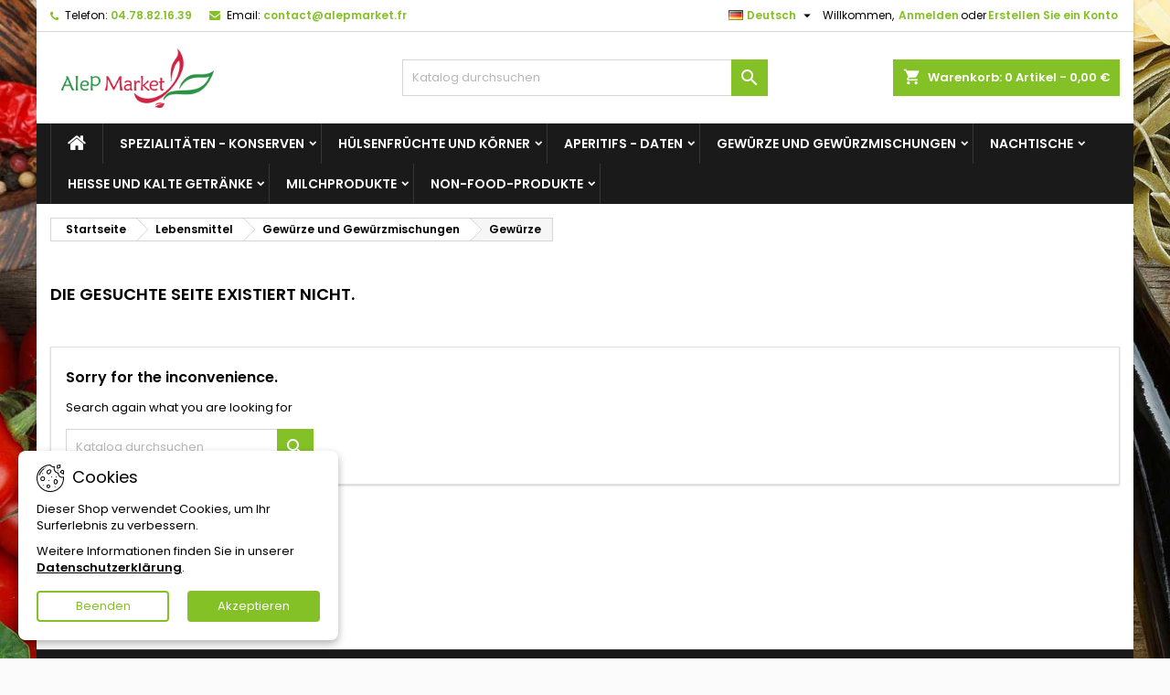

--- FILE ---
content_type: text/html; charset=utf-8
request_url: https://alepmarket.fr/de/108-rohes-gewuerz
body_size: 20805
content:
<!doctype html><html lang="de"><head><meta charset="utf-8"><meta http-equiv="x-ua-compatible" content="ie=edge"><title>Rohgewürze auf Alepmarket.fr - online kaufen zum besten Preis-Leistungs-Verhältnis</title><link rel="preconnect" href="https://fonts.googleapis.com"><link rel="preconnect" href="https://fonts.gstatic.com" crossorigin><meta name="description" content=""><meta name="keywords" content=""><link rel="canonical" href="https://alepmarket.fr/de/108-rohes-gewuerz"><link rel="alternate" href="https://alepmarket.fr/fr/108-epice-brute" hreflang="fr"><link rel="alternate" href="https://alepmarket.fr/ar/108--" hreflang="ar-sa"><link rel="alternate" href="https://alepmarket.fr/it/108-raw-spice" hreflang="it-it"><link rel="alternate" href="https://alepmarket.fr/de/108-rohes-gewuerz" hreflang="de-de"><link rel="alternate" href="https://alepmarket.fr/gb/108-raw-spice" hreflang="en-gb"><link rel="alternate" href="https://alepmarket.fr/es/108-especia-cruda" hreflang="es-es"> <script type="application/ld+json">{
    "@context": "https://schema.org",
    "@type": "Organization",
    "name" : "AlepMarket",
    "url" : "https://alepmarket.fr/de/"
         ,"logo": {
        "@type": "ImageObject",
        "url":"https://alepmarket.fr/img/logo-1717703742.jpg"
      }
      }</script> <script type="application/ld+json">{
    "@context": "https://schema.org",
    "@type": "WebPage",
    "isPartOf": {
      "@type": "WebSite",
      "url":  "https://alepmarket.fr/de/",
      "name": "AlepMarket"
    },
    "name": "Rohgewürze auf Alepmarket.fr - online kaufen zum besten Preis-Leistungs-Verhältnis",
    "url":  "https://alepmarket.fr/de/108-rohes-gewuerz"
  }</script> <script type="application/ld+json">{
      "@context": "https://schema.org",
      "@type": "BreadcrumbList",
      "itemListElement": [
                  {
            "@type": "ListItem",
            "position": 1,
            "name": "Startseite",
            "item": "https://alepmarket.fr/de/"
          },                  {
            "@type": "ListItem",
            "position": 2,
            "name": "Lebensmittel",
            "item": "https://alepmarket.fr/de/66-lebensmittel"
          },                  {
            "@type": "ListItem",
            "position": 3,
            "name": "Gewürze und Gewürzmischungen",
            "item": "https://alepmarket.fr/de/16-gewuerze-und-gewuerzmischungen"
          },                  {
            "@type": "ListItem",
            "position": 4,
            "name": "Gewürze",
            "item": "https://alepmarket.fr/de/32-gewuerze"
          }              ]
    }</script> <meta property="og:title" content="Rohgewürze auf Alepmarket.fr - online kaufen zum besten Preis-Leistungs-Verhältnis" /><meta property="og:description" content="" /><meta property="og:url" content="https://alepmarket.fr/de/108-rohes-gewuerz" /><meta property="og:site_name" content="AlepMarket" /><meta property="og:type" content="website" /><meta name="viewport" content="width=device-width, initial-scale=1"><link rel="icon" type="image/vnd.microsoft.icon" href="https://alepmarket.fr/img/favicon.ico?1717703742"><link rel="shortcut icon" type="image/x-icon" href="https://alepmarket.fr/img/favicon.ico?1717703742"><link rel="stylesheet" href="https://alepmarket.fr/themes/AngarTheme/assets/cache/theme-80569c114.css" type="text/css" media="all"><style type="text/css">@media (min-width:768px) {
										.texture20 { background-image: url(https://alepmarket.fr/themes/AngarTheme/assets/img/textures/texture20.jpg);}
						}

body {
	background-color: #ffffff;
	font-family: "Poppins", Arial, Helvetica, sans-serif;
}

.products .product-miniature .product-title {
    height: 32px;
}

.products .product-miniature .product-title a {
    font-size: 14px;
    line-height: 16px;
}

#content-wrapper .products .product-miniature .product-desc {
    height: 36px;
}

@media (min-width: 991px) {
    #home_categories ul li .cat-container {
        min-height: 0px;
    }
}

@media (min-width: 768px) {
    #_desktop_logo {
        padding-top: 18px;
        padding-bottom: 3px;
    }
}

nav.header-nav {
    background: #ffffff;
}

nav.header-nav,
.header_sep2 #contact-link span.shop-phone,
.header_sep2 #contact-link span.shop-phone.shop-tel,
.header_sep2 #contact-link span.shop-phone:last-child,
.header_sep2 .lang_currency_top,
.header_sep2 .lang_currency_top:last-child,
.header_sep2 #_desktop_currency_selector,
.header_sep2 #_desktop_language_selector,
.header_sep2 #_desktop_user_info {
    border-color: #d6d4d4;
}

#contact-link,
#contact-link a,
.lang_currency_top span.lang_currency_text,
.lang_currency_top .dropdown i.expand-more,
nav.header-nav .user-info span,
nav.header-nav .user-info a.logout,
#languages-block-top div.current,
nav.header-nav a {
    color: #000000;
}

#contact-link span.shop-phone strong,
#contact-link span.shop-phone strong a,
.lang_currency_top span.expand-more,
nav.header-nav .user-info a.account {
    color: #83c127;
}

#contact-link span.shop-phone i {
    color: #83c127;
}

.header-top {
    background: #ffffff;
}

div#search_widget form button[type=submit] {
    background: #83c127;
    color: #ffffff;
}

div#search_widget form button[type=submit]:hover {
    background: #83c127;
    color: #ffffff;
}



#header div#_desktop_cart .blockcart .header {
    background: #83c127;
}

#header div#_desktop_cart .blockcart .header a.cart_link {
    color: #ffffff;
}


#homepage-slider .bx-wrapper .bx-pager.bx-default-pager a:hover,
#homepage-slider .bx-wrapper .bx-pager.bx-default-pager a.active{
    background: #83c127;
}

div#rwd_menu {
    background: #1b1a1b;
}

div#rwd_menu,
div#rwd_menu a {
    color: #ffffff;
}

div#rwd_menu,
div#rwd_menu .rwd_menu_item,
div#rwd_menu .rwd_menu_item:first-child {
    border-color: #363636;
}

div#rwd_menu .rwd_menu_item:hover,
div#rwd_menu .rwd_menu_item:focus,
div#rwd_menu .rwd_menu_item a:hover,
div#rwd_menu .rwd_menu_item a:focus {
    color: #ffffff;
    background: #83c127;
}

#mobile_top_menu_wrapper2 .top-menu li a:hover,
.rwd_menu_open ul.user_info li a:hover {
    background: #83c127;
    color: #ffffff;
}

#_desktop_top_menu{
    background: #1b1a1b;
}

#_desktop_top_menu,
#_desktop_top_menu > ul > li,
.menu_sep1 #_desktop_top_menu > ul > li,
.menu_sep1 #_desktop_top_menu > ul > li:last-child,
.menu_sep2 #_desktop_top_menu,
.menu_sep2 #_desktop_top_menu > ul > li,
.menu_sep2 #_desktop_top_menu > ul > li:last-child,
.menu_sep3 #_desktop_top_menu,
.menu_sep4 #_desktop_top_menu,
.menu_sep5 #_desktop_top_menu,
.menu_sep6 #_desktop_top_menu {
    border-color: #363636;
}

#_desktop_top_menu > ul > li > a {
    color: #ffffff;
}

#_desktop_top_menu > ul > li:hover > a {
    color: #ffffff;
    background: #83c127;
}

.submenu1 #_desktop_top_menu .popover.sub-menu ul.top-menu li a:hover,
.submenu3 #_desktop_top_menu .popover.sub-menu ul.top-menu li a:hover,
.live_edit_0.submenu1 #_desktop_top_menu .popover.sub-menu ul.top-menu li:hover > a,
.live_edit_0.submenu3 #_desktop_top_menu .popover.sub-menu ul.top-menu li:hover > a {
    background: #83c127;
    color: #ffffff;
}


#home_categories .homecat_title span {
    border-color: #83c127;
}

#home_categories ul li .homecat_name span {
    background: #83c127;
}

#home_categories ul li a.view_more {
    background: #83c127;
    color: #ffffff;
    border-color: #83c127;
}

#home_categories ul li a.view_more:hover {
    background: #1b1a1b;
    color: #ffffff;
    border-color: #1b1a1b;
}

.columns .text-uppercase a,
.columns .text-uppercase span,
.columns div#_desktop_cart .cart_index_title a,
#home_man_product .catprod_title a span {
    border-color: #83c127;
}

#index .tabs ul.nav-tabs li.nav-item a.active,
#index .tabs ul.nav-tabs li.nav-item a:hover,
.index_title a,
.index_title span {
    border-color: #83c127;
}

a.product-flags-plist span.product-flag,
a.product-flags-plist span.product-flag.new,
#home_cat_product a.product-flags-plist span.product-flag.new,
#product #content .product-flags li,
#product #content .product-flags .product-flag.new {
    background: #83c127;
}

.products .product-miniature .product-title a,
#home_cat_product ul li .right-block .name_block a {
    color: #282828;
}

.products .product-miniature span.price,
#home_cat_product ul li .product-price-and-shipping .price,
.ui-widget .search_right span.search_price,
body#view #main .wishlist-product-price {
    color: #ff5722;
}

.button-container .add-to-cart:hover,
#subcart .cart-buttons .viewcart:hover,
body#view ul li.wishlist-products-item .wishlist-product-bottom .btn-primary:hover {
    background: #83c127;
    color: #ffffff;
    border-color: #83c127;
}

.button-container .add-to-cart,
.button-container .add-to-cart:disabled,
#subcart .cart-buttons .viewcart,
body#view ul li.wishlist-products-item .wishlist-product-bottom .btn-primary {
    background: #ffffff;
    color: #1b1b1b;
    border-color: #d6d4d4;
}

#home_cat_product .catprod_title span {
    border-color: #83c127;
}

#home_man .man_title span {
    border-color: #83c127;
}

div#angarinfo_block .icon_cms {
    color: #83c127;
}

.footer-container {
    background: #1b1a1b;
}

.footer-container,
.footer-container .h3,
.footer-container .links .title,
.row.social_footer {
    border-color: #363636;
}

.footer-container .h3 span,
.footer-container .h3 a,
.footer-container .links .title span.h3,
.footer-container .links .title a.h3 {
    border-color: #83c127;
}

.footer-container,
.footer-container .h3,
.footer-container .links .title .h3,
.footer-container a,
.footer-container li a,
.footer-container .links ul>li a {
    color: #ffffff;
}

.block_newsletter .btn-newsletter {
    background: #83c127;
    color: #ffffff;
}

.block_newsletter .btn-newsletter:hover {
    background: #83c127;
    color: #ffffff;
}

.footer-container .bottom-footer {
    background: #1b1a1b;
    border-color: #363636;
    color: #ffffff;
}

.product-prices .current-price span.price {
    color: #ff5722;
}

.product-add-to-cart button.btn.add-to-cart:hover {
    background: #282828;
    color: #ffffff;
    border-color: #282828;
}

.product-add-to-cart button.btn.add-to-cart,
.product-add-to-cart button.btn.add-to-cart:disabled {
    background: #83c127;
    color: #ffffff;
    border-color: #83c127;
}

#product .tabs ul.nav-tabs li.nav-item a.active,
#product .tabs ul.nav-tabs li.nav-item a:hover,
#product .index_title span,
.page-product-heading span,
body #product-comments-list-header .comments-nb {
    border-color: #83c127;
}

body .btn-primary:hover {
    background: #3aa04c;
    color: #ffffff;
    border-color: #196f28;
}

body .btn-primary,
body .btn-primary.disabled,
body .btn-primary:disabled,
body .btn-primary.disabled:hover {
    background: #43b754;
    color: #ffffff;
    border-color: #399a49;
}

body .btn-secondary:hover {
    background: #eeeeee;
    color: #000000;
    border-color: #d8d8d8;
}

body .btn-secondary,
body .btn-secondary.disabled,
body .btn-secondary:disabled,
body .btn-secondary.disabled:hover {
    background: #f6f6f6;
    color: #000000;
    border-color: #d8d8d8;
}

.form-control:focus, .input-group.focus {
    border-color: #dbdbdb;
    outline-color: #dbdbdb;
}

body .pagination .page-list .current a,
body .pagination .page-list a:hover,
body .pagination .page-list .current a.disabled,
body .pagination .page-list .current a.disabled:hover {
    color: #83c127;
}

.page-my-account #content .links a:hover i {
    color: #83c127;
}

#scroll_top {
    background: #83c127;
    color: #ffffff;
}

#scroll_top:hover,
#scroll_top:focus {
    background: #1b1a1b;
    color: #ffffff;
}</style><link rel="stylesheet" rel="preload" as="style" href="https://fonts.googleapis.com/css?family=Poppins:400,600&amp;subset=latin,latin-ext&display=block" type="text/css" media="all" /> <script type="text/javascript">var always_load_content = false;
        var blockwishlistController = "https:\/\/alepmarket.fr\/de\/module\/blockwishlist\/action";
        var prestashop = {"cart":{"products":[],"totals":{"total":{"type":"total","label":"Gesamt","amount":0,"value":"0,00\u00a0\u20ac"},"total_including_tax":{"type":"total","label":"Gesamt (inkl. MwSt.)","amount":0,"value":"0,00\u00a0\u20ac"},"total_excluding_tax":{"type":"total","label":"Gesamtpreis o. MwSt.","amount":0,"value":"0,00\u00a0\u20ac"}},"subtotals":{"products":{"type":"products","label":"Zwischensumme","amount":0,"value":"0,00\u00a0\u20ac"},"discounts":null,"shipping":{"type":"shipping","label":"Versand","amount":0,"value":""},"tax":null},"products_count":0,"summary_string":"0 Artikel","vouchers":{"allowed":1,"added":[]},"discounts":[],"minimalPurchase":0,"minimalPurchaseRequired":""},"currency":{"id":1,"name":"Euro","iso_code":"EUR","iso_code_num":"978","sign":"\u20ac"},"customer":{"lastname":null,"firstname":null,"email":null,"birthday":null,"newsletter":null,"newsletter_date_add":null,"optin":null,"website":null,"company":null,"siret":null,"ape":null,"is_logged":false,"gender":{"type":null,"name":null},"addresses":[]},"country":{"id_zone":17,"id_currency":0,"call_prefix":33,"iso_code":"FR","active":"1","contains_states":"0","need_identification_number":"0","need_zip_code":"1","zip_code_format":"NNNNN","display_tax_label":"1","name":"France","id":8},"language":{"name":"Deutsch (German)","iso_code":"de","locale":"de-DE","language_code":"de-de","active":"1","is_rtl":"0","date_format_lite":"d.m.Y","date_format_full":"d.m.Y H:i:s","id":4},"page":{"title":"Die gesuchte Seite existiert nicht.","canonical":"https:\/\/alepmarket.fr\/de\/108-rohes-gewuerz","meta":{"title":"Rohgew\u00fcrze auf Alepmarket.fr - online kaufen zum besten Preis-Leistungs-Verh\u00e4ltnis","description":"","keywords":"","robots":"index"},"page_name":"pagenotfound","body_classes":{"lang-de":true,"lang-rtl":false,"country-FR":true,"currency-EUR":true,"layout-full-width":true,"page-category":true,"tax-display-enabled":true,"page-customer-account":false,"pagenotfound":true},"admin_notifications":[],"password-policy":{"feedbacks":{"0":"Sehr schwach","1":"Schwach","2":"Durchschnitt","3":"Stark","4":"Sehr stark","Straight rows of keys are easy to guess":"Nebeneinander liegende Tastenreihen sind leicht zu erraten","Short keyboard patterns are easy to guess":"Kurze Tastatur-Muster sind leicht zu erraten","Use a longer keyboard pattern with more turns":"Verwenden Sie ein l\u00e4ngeres Tastatur-Muster mit mehr Zuf\u00e4llen","Repeats like \"aaa\" are easy to guess":"Wiederholungen wie \u201eaaa\u201c sind leicht zu erraten","Repeats like \"abcabcabc\" are only slightly harder to guess than \"abc\"":"Wiederholungen wie \u201eabcabcabc\u201c sind nur etwas schwerer zu erraten als \u201eabc\u201c","Sequences like abc or 6543 are easy to guess":"Zeichenfolgen wie \u201eabc\u201c oder \u201e6543\u201c sind leicht zu erraten.","Recent years are easy to guess":"Aktuelle Jahre sind leicht zu erraten","Dates are often easy to guess":"Datumsangaben sind oft leicht zu erraten","This is a top-10 common password":"Dies ist ein g\u00e4ngiges Top-10-Passwort","This is a top-100 common password":"Dies ist ein g\u00e4ngiges Top-100-Passwort","This is a very common password":"Dies ist ein sehr g\u00e4ngiges Passwort","This is similar to a commonly used password":"Dies \u00e4hnelt einem g\u00e4ngigen Passwort","A word by itself is easy to guess":"Ein einzelnes Wort ist leicht zu erraten","Names and surnames by themselves are easy to guess":"Vor- und Nachnamen sind leicht zu erraten","Common names and surnames are easy to guess":"G\u00e4ngige Vor- und Nachnamen sind leicht zu erraten","Use a few words, avoid common phrases":"Verwenden Sie mehrere W\u00f6rter, vermeiden Sie g\u00e4ngige Ausdr\u00fccke.","No need for symbols, digits, or uppercase letters":"Symbole, Ziffern oder Gro\u00dfbuchstaben sind nicht notwendig","Avoid repeated words and characters":"Vermeiden Sie Wort- und Zeichenwiederholungen","Avoid sequences":"Vermeiden Sie Sequenzen","Avoid recent years":"Vermeiden Sie aktuelle Jahreszahlen","Avoid years that are associated with you":"Vermeiden Sie Jahreszahlen, die mit Ihnen in Verbindung gebracht werden k\u00f6nnen","Avoid dates and years that are associated with you":"Vermeiden Sie Datums- und Jahresangaben, die mit Ihnen in Verbindung gebracht werden k\u00f6nnen","Capitalization doesn't help very much":"Gro\u00dfschreibung ist nicht sehr hilfreich","All-uppercase is almost as easy to guess as all-lowercase":"Gro\u00dfschreibung ist fast genau so leicht zu erraten wie Kleinschreibung","Reversed words aren't much harder to guess":"Umgekehrte W\u00f6rter sind nicht viel schwerer zu erraten","Predictable substitutions like '@' instead of 'a' don't help very much":"H\u00e4ufig verwendete Ersetzungen wie \u201e@\u201c anstelle von \u201ea\u201c sind nicht sehr zweckdienlich.","Add another word or two. Uncommon words are better.":"Erg\u00e4nzen Sie ein oder zwei W\u00f6rter. Selten gebrauchte W\u00f6rter sind besser."}}},"shop":{"name":"AlepMarket","logo":"https:\/\/alepmarket.fr\/img\/logo-1717703742.jpg","stores_icon":"https:\/\/alepmarket.fr\/img\/logo_stores.png","favicon":"https:\/\/alepmarket.fr\/img\/favicon.ico"},"core_js_public_path":"\/themes\/","urls":{"base_url":"https:\/\/alepmarket.fr\/","current_url":"https:\/\/alepmarket.fr\/de\/108-rohes-gewuerz","shop_domain_url":"https:\/\/alepmarket.fr","img_ps_url":"https:\/\/alepmarket.fr\/img\/","img_cat_url":"https:\/\/alepmarket.fr\/img\/c\/","img_lang_url":"https:\/\/alepmarket.fr\/img\/l\/","img_prod_url":"https:\/\/alepmarket.fr\/img\/p\/","img_manu_url":"https:\/\/alepmarket.fr\/img\/m\/","img_sup_url":"https:\/\/alepmarket.fr\/img\/su\/","img_ship_url":"https:\/\/alepmarket.fr\/img\/s\/","img_store_url":"https:\/\/alepmarket.fr\/img\/st\/","img_col_url":"https:\/\/alepmarket.fr\/img\/co\/","img_url":"https:\/\/alepmarket.fr\/themes\/AngarTheme\/assets\/img\/","css_url":"https:\/\/alepmarket.fr\/themes\/AngarTheme\/assets\/css\/","js_url":"https:\/\/alepmarket.fr\/themes\/AngarTheme\/assets\/js\/","pic_url":"https:\/\/alepmarket.fr\/upload\/","theme_assets":"https:\/\/alepmarket.fr\/themes\/AngarTheme\/assets\/","theme_dir":"https:\/\/alepmarket.fr\/themes\/AngarTheme\/","pages":{"address":"https:\/\/alepmarket.fr\/de\/index.php?controller=address","addresses":"https:\/\/alepmarket.fr\/de\/index.php?controller=addresses","authentication":"https:\/\/alepmarket.fr\/de\/connexion","manufacturer":"https:\/\/alepmarket.fr\/de\/index.php?controller=manufacturer","cart":"https:\/\/alepmarket.fr\/de\/panier","category":"https:\/\/alepmarket.fr\/de\/index.php?controller=category","cms":"https:\/\/alepmarket.fr\/de\/index.php?controller=cms","contact":"https:\/\/alepmarket.fr\/de\/kontakt","discount":"https:\/\/alepmarket.fr\/de\/reduction","guest_tracking":"https:\/\/alepmarket.fr\/de\/suivi-commande-invite","history":"https:\/\/alepmarket.fr\/de\/historique-commandes","identity":"https:\/\/alepmarket.fr\/de\/identite","index":"https:\/\/alepmarket.fr\/de\/","my_account":"https:\/\/alepmarket.fr\/de\/mon-compte","order_confirmation":"https:\/\/alepmarket.fr\/de\/confirmation-commande","order_detail":"https:\/\/alepmarket.fr\/de\/index.php?controller=order-detail","order_follow":"https:\/\/alepmarket.fr\/de\/suivi-commande","order":"https:\/\/alepmarket.fr\/de\/commande","order_return":"https:\/\/alepmarket.fr\/de\/index.php?controller=order-return","order_slip":"https:\/\/alepmarket.fr\/de\/bestellschein","pagenotfound":"https:\/\/alepmarket.fr\/de\/seite-nicht-gefunden","password":"https:\/\/alepmarket.fr\/de\/passwort-zuruecksetzen","pdf_invoice":"https:\/\/alepmarket.fr\/de\/index.php?controller=pdf-invoice","pdf_order_return":"https:\/\/alepmarket.fr\/de\/index.php?controller=pdf-order-return","pdf_order_slip":"https:\/\/alepmarket.fr\/de\/index.php?controller=pdf-order-slip","prices_drop":"https:\/\/alepmarket.fr\/de\/angebote","product":"https:\/\/alepmarket.fr\/de\/index.php?controller=product","registration":"https:\/\/alepmarket.fr\/de\/index.php?controller=registration","search":"https:\/\/alepmarket.fr\/de\/recherche","sitemap":"https:\/\/alepmarket.fr\/de\/plan-site","stores":"https:\/\/alepmarket.fr\/de\/shops","supplier":"https:\/\/alepmarket.fr\/de\/lieferant","new_products":"https:\/\/alepmarket.fr\/de\/neue-artikel","brands":"https:\/\/alepmarket.fr\/de\/index.php?controller=manufacturer","register":"https:\/\/alepmarket.fr\/de\/index.php?controller=registration","order_login":"https:\/\/alepmarket.fr\/de\/commande?login=1"},"alternative_langs":{"fr":"https:\/\/alepmarket.fr\/fr\/108-epice-brute","ar-sa":"https:\/\/alepmarket.fr\/ar\/108--","it-it":"https:\/\/alepmarket.fr\/it\/108-raw-spice","de-de":"https:\/\/alepmarket.fr\/de\/108-rohes-gewuerz","en-gb":"https:\/\/alepmarket.fr\/gb\/108-raw-spice","es-es":"https:\/\/alepmarket.fr\/es\/108-especia-cruda"},"actions":{"logout":"https:\/\/alepmarket.fr\/de\/?mylogout="},"no_picture_image":{"bySize":{"small_default":{"url":"https:\/\/alepmarket.fr\/img\/p\/de-default-small_default.jpg","width":98,"height":98},"cart_default":{"url":"https:\/\/alepmarket.fr\/img\/p\/de-default-cart_default.jpg","width":125,"height":125},"home_default":{"url":"https:\/\/alepmarket.fr\/img\/p\/de-default-home_default.jpg","width":259,"height":259},"medium_default":{"url":"https:\/\/alepmarket.fr\/img\/p\/de-default-medium_default.jpg","width":452,"height":452},"large_default":{"url":"https:\/\/alepmarket.fr\/img\/p\/de-default-large_default.jpg","width":800,"height":800}},"small":{"url":"https:\/\/alepmarket.fr\/img\/p\/de-default-small_default.jpg","width":98,"height":98},"medium":{"url":"https:\/\/alepmarket.fr\/img\/p\/de-default-home_default.jpg","width":259,"height":259},"large":{"url":"https:\/\/alepmarket.fr\/img\/p\/de-default-large_default.jpg","width":800,"height":800},"legend":""}},"configuration":{"display_taxes_label":true,"display_prices_tax_incl":true,"is_catalog":false,"show_prices":true,"opt_in":{"partner":true},"quantity_discount":{"type":"discount","label":"Rabatt auf St\u00fcckzahl"},"voucher_enabled":1,"return_enabled":0},"field_required":[],"breadcrumb":{"links":[{"title":"Startseite","url":"https:\/\/alepmarket.fr\/de\/"},{"title":"Lebensmittel","url":"https:\/\/alepmarket.fr\/de\/66-lebensmittel"},{"title":"Gew\u00fcrze und Gew\u00fcrzmischungen","url":"https:\/\/alepmarket.fr\/de\/16-gewuerze-und-gewuerzmischungen"},{"title":"Gew\u00fcrze","url":"https:\/\/alepmarket.fr\/de\/32-gewuerze"}],"count":4},"link":{"protocol_link":"https:\/\/","protocol_content":"https:\/\/"},"time":1769264497,"static_token":"71ab86c2e001354a7791b663a8b75b48","token":"2e9b46d59115acecba28fbeacf0a110d","debug":false};
        var prestashopFacebookAjaxController = "https:\/\/alepmarket.fr\/de\/module\/ps_facebook\/Ajax";
        var productsAlreadyTagged = [];
        var psemailsubscription_subscription = "https:\/\/alepmarket.fr\/de\/module\/ps_emailsubscription\/subscription";
        var psr_icon_color = "#f19d76";
        var removeFromWishlistUrl = "https:\/\/alepmarket.fr\/de\/module\/blockwishlist\/action?action=deleteProductFromWishlist";
        var ssIsCeInstalled = false;
        var wishlistAddProductToCartUrl = "https:\/\/alepmarket.fr\/de\/module\/blockwishlist\/action?action=addProductToCart";
        var wishlistUrl = "https:\/\/alepmarket.fr\/de\/module\/blockwishlist\/view";</script> <script type="text/javascript">var sp_link_base ='https://alepmarket.fr';</script> <style></style> <script type="text/javascript">function renderDataAjax(jsonData)
{
    for (var key in jsonData) {
	    if(key=='java_script')
        {
            $('body').append(jsonData[key]);
        }
        else
            if($('#ets_speed_dy_'+key).length)
            {
                if($('#ets_speed_dy_'+key+' #layer_cart').length)
                {
                    $('#ets_speed_dy_'+key).before($('#ets_speed_dy_'+key+' #layer_cart').clone());
                    $('#ets_speed_dy_'+key+' #layer_cart').remove();
                    $('#layer_cart').before('<div class="layer_cart_overlay"></div>');
                }
                $('.ets_speed_dynamic_hook[id="ets_speed_dy_'+key+'"]').replaceWith(jsonData[key]);
            }
              
    }
    if($('#header .shopping_cart').length && $('#header .cart_block').length)
    {
        var shopping_cart = new HoverWatcher('#header .shopping_cart');
        var cart_block = new HoverWatcher('#header .cart_block');
        $("#header .shopping_cart a:first").hover(
    		function(){
    			if (ajaxCart.nb_total_products > 0 || parseInt($('.ajax_cart_quantity').html()) > 0)
    				$("#header .cart_block").stop(true, true).slideDown(450);
    		},
    		function(){
    			setTimeout(function(){
    				if (!shopping_cart.isHoveringOver() && !cart_block.isHoveringOver())
    					$("#header .cart_block").stop(true, true).slideUp(450);
    			}, 200);
    		}
    	);
    }
    if(typeof jsonData.custom_js!== undefined && jsonData.custom_js)
        $('head').append('<script src="'+sp_link_base+'/modules/ets_superspeed/views/js/script_custom.js">');
}</script> <style>.layered_filter_ul .radio,.layered_filter_ul .checkbox {
    display: inline-block;
}
.ets_speed_dynamic_hook .cart-products-count{
    display:none!important;
}
.ets_speed_dynamic_hook .ajax_cart_quantity ,.ets_speed_dynamic_hook .ajax_cart_product_txt,.ets_speed_dynamic_hook .ajax_cart_product_txt_s{
    display:none!important;
}
.ets_speed_dynamic_hook .shopping_cart > a:first-child:after {
    display:none!important;
}</style></head><body id="pagenotfound" class="lang-de country-fr currency-eur layout-full-width page-category tax-display-enabled pagenotfound live_edit_ ps_816 texture20 bg_attatchment_fixed bg_position_tl bg_repeat_xy bg_size_initial slider_position_column slider_controls_black banners_top2 banners_top_tablets1 banners_top_phones2 banners_bottom2 banners_bottom_tablets2 banners_bottom_phones1 submenu1 pl_1col_qty_5 pl_2col_qty_4 pl_3col_qty_3 pl_1col_qty_bigtablets_4 pl_2col_qty_bigtablets_3 pl_3col_qty_bigtablets_2 pl_1col_qty_tablets_3 pl_1col_qty_phones_1 home_tabs1 pl_border_type2 pl_button_icon_no pl_button_qty2 pl_desc_no pl_reviews_no pl_availability_yes product_layout2 hide_reference_no hide_reassurance_yes product_tabs1 menu_sep1 header_sep1 slider_boxed feat_cat_style2 feat_cat4 feat_cat_bigtablets2 feat_cat_tablets2 feat_cat_phones0 all_products_yes pl_colors_yes newsletter_info_yes stickycart_yes stickymenu_yes homeicon_no pl_man_yes product_hide_man_no cart_style1 pl_ref_yes header_style_1 mainfont_Poppins bg_white page_width_1200 pl_qty_yes pl_stock_yes product_stock_yes cat_image_no cat_desc_mobile_no subcat_image_no subcat_style_0 subcat_qty_5 pl_price_default product_price_default footer_style_1 standard_carusele not_logged "><main><header id="header"><div class="header-banner"></div><nav class="header-nav"><div class="container"><div class="row"><div class="col-md-12 col-xs-12"><div id="_desktop_contact_link"><div id="contact-link"><span class="shop-phone contact_link"> <a href="https://alepmarket.fr/de/kontakt">Kontakt</a> </span> <span class="shop-phone shop-tel"> <i class="fa fa-phone"></i> <span class="shop-phone_text">Telefon:</span> <strong><a href="tel:04.78.82.16.39">04.78.82.16.39</a></strong> </span> <span class="shop-phone shop-email"> <i class="fa fa-envelope"></i> <span class="shop-phone_text">Email:</span> <strong><a href="&#109;&#97;&#105;&#108;&#116;&#111;&#58;%63%6f%6e%74%61%63%74@%61%6c%65%70%6d%61%72%6b%65%74.%66%72" >&#x63;&#x6f;&#x6e;&#x74;&#x61;&#x63;&#x74;&#x40;&#x61;&#x6c;&#x65;&#x70;&#x6d;&#x61;&#x72;&#x6b;&#x65;&#x74;&#x2e;&#x66;&#x72;</a></strong> </span></div></div><div id="_desktop_user_info"><div class="user-info"><ul class="user_info hidden-md-up"><li><a href="https://alepmarket.fr/de/mon-compte" title="Anmelden zu Ihrem Kundenbereich" rel="nofollow">Anmelden</a></li><li><a href="https://alepmarket.fr/de/index.php?controller=registration" title="Anmelden zu Ihrem Kundenbereich" rel="nofollow">Erstellen Sie ein Konto</a></li></ul><div class="hidden-sm-down"> <span class="welcome">Willkommen,</span> <a class="account" href="https://alepmarket.fr/de/mon-compte" title="Anmelden zu Ihrem Kundenbereich" rel="nofollow">Anmelden</a><span class="or">oder </span><a class="account" href="https://alepmarket.fr/de/index.php?controller=registration" title="Anmelden zu Ihrem Kundenbereich" rel="nofollow">Erstellen Sie ein Konto</a></div></div></div><div id="_desktop_language_selector" class="lang_currency_top"><div class="language-selector-wrapper"><div class="language-selector dropdown js-dropdown"> <button data-toggle="dropdown" class="hidden-sm-down2 btn-unstyle" aria-haspopup="true" aria-expanded="false" aria-label="Dropdown Sprachen"> <img src="https://alepmarket.fr/img/l/4.jpg" alt="de" width="16" height="11" /> <span class="expand-more">Deutsch</span> <i class="material-icons expand-more">&#xE5C5;</i> </button><ul class="dropdown-menu hidden-sm-down2" aria-labelledby="language-selector-label"><li > <a href="https://alepmarket.fr/fr/108-epice-brute" class="dropdown-item"> <img src="https://alepmarket.fr/img/l/1.jpg" alt="fr" width="16" height="11" /> <span>Français</span> </a></li><li > <a href="https://alepmarket.fr/ar/108--" class="dropdown-item"> <img src="https://alepmarket.fr/img/l/2.jpg" alt="ar" width="16" height="11" /> <span>اللغة العربية</span> </a></li><li > <a href="https://alepmarket.fr/it/108-raw-spice" class="dropdown-item"> <img src="https://alepmarket.fr/img/l/3.jpg" alt="it" width="16" height="11" /> <span>Italiano</span> </a></li><li class="current" > <a href="https://alepmarket.fr/de/108-rohes-gewuerz" class="dropdown-item"> <img src="https://alepmarket.fr/img/l/4.jpg" alt="de" width="16" height="11" /> <span>Deutsch</span> </a></li><li > <a href="https://alepmarket.fr/gb/108-raw-spice" class="dropdown-item"> <img src="https://alepmarket.fr/img/l/5.jpg" alt="gb" width="16" height="11" /> <span>English GB</span> </a></li><li > <a href="https://alepmarket.fr/es/108-especia-cruda" class="dropdown-item"> <img src="https://alepmarket.fr/img/l/6.jpg" alt="es" width="16" height="11" /> <span>Español</span> </a></li></ul></div></div></div></div></div></div> </nav><div class="header-top"><div class="container"><div class="row"><div class="col-md-4 hidden-sm-down2" id="_desktop_logo"> <a href="https://alepmarket.fr/"> <img class="logo img-responsive" src="https://alepmarket.fr/img/logo-1717703742.jpg" alt="AlepMarket"> </a></div><div id="_desktop_cart"><div class="cart_top"><div class="blockcart cart-preview inactive" data-refresh-url="//alepmarket.fr/de/module/ps_shoppingcart/ajax"><div class="header"><div class="cart_index_title"> <a class="cart_link" rel="nofollow" href="//alepmarket.fr/de/panier?action=show"> <i class="material-icons shopping-cart">shopping_cart</i> <span class="hidden-sm-down cart_title">Warenkorb:</span> <span class="cart-products-count"> 0<span> Artikel - 0,00&nbsp;€</span> </span> </a></div><div id="subcart"><ul class="cart_products"><li>Es gibt keine Artikel mehr in Ihrem Warenkorb</li></ul><ul class="cart-subtotals"><li> <span class="text">Versand</span> <span class="value"></span> <span class="clearfix"></span></li><li> <span class="text">Gesamt</span> <span class="value">0,00&nbsp;€</span> <span class="clearfix"></span></li></ul><div class="cart-buttons"> <a class="btn btn-primary viewcart" href="//alepmarket.fr/de/panier?action=show">Warenkorb anzeigen <i class="material-icons">&#xE315;</i></a></div></div></div></div></div></div><div id="_desktop_search_widget" class="col-lg-4 col-md-4 col-sm-12 search-widget hidden-sm-down "><div id="search_widget" data-search-controller-url="//alepmarket.fr/de/recherche"><form method="get" action="//alepmarket.fr/de/recherche"> <input type="hidden" name="controller" value="search"> <input type="text" name="s" value="" placeholder="Katalog durchsuchen" aria-label="Suche"> <button type="submit"> <i class="material-icons search">&#xE8B6;</i> <span class="hidden-xl-down">Suche</span> </button></form></div></div><div class="clearfix"></div></div></div><div id="rwd_menu" class="hidden-md-up"><div class="container"><div id="menu-icon2" class="rwd_menu_item"><i class="material-icons d-inline">&#xE5D2;</i></div><div id="search-icon" class="rwd_menu_item"><i class="material-icons search">&#xE8B6;</i></div><div id="user-icon" class="rwd_menu_item"><i class="material-icons logged">&#xE7FF;</i></div><div id="_mobile_cart" class="rwd_menu_item"></div></div><div class="clearfix"></div></div><div class="container"><div id="mobile_top_menu_wrapper2" class="rwd_menu_open hidden-md-up" style="display:none;"><div class="js-top-menu mobile" id="_mobile_top_menu"></div></div><div id="mobile_search_wrapper" class="rwd_menu_open hidden-md-up" style="display:none;"><div id="_mobile_search_widget"></div></div><div id="mobile_user_wrapper" class="rwd_menu_open hidden-md-up" style="display:none;"><div id="_mobile_user_info"></div></div></div></div><div class="menu js-top-menu position-static hidden-sm-down" id="_desktop_top_menu"><ul class="top-menu container" id="top-menu" data-depth="0"><li class="home_icon"><a href="https://alepmarket.fr/"><i class="icon-home"></i><span>Startseite</span></a></li><li class="category" id="category-13"> <a class="dropdown-item sf-with-ul" href="https://alepmarket.fr/de/13-spezialitaeten-konserven" data-depth="0" > <span class="float-xs-right hidden-md-up"> <span data-target="#top_sub_menu_65724" data-toggle="collapse" class="navbar-toggler collapse-icons"> <i class="material-icons add">&#xE313;</i> <i class="material-icons remove">&#xE316;</i> </span> </span> Spezialitäten - Konserven </a><div class="popover sub-menu js-sub-menu collapse" id="top_sub_menu_65724"><ul class="top-menu container" data-depth="1"><li class="category" id="category-24"> <a class="dropdown-item dropdown-submenu" href="https://alepmarket.fr/de/24-brot" data-depth="1" > Brot </a></li><li class="category" id="category-26"> <a class="dropdown-item dropdown-submenu" href="https://alepmarket.fr/de/26-fleisch-fisch" data-depth="1" > Fleisch - Fisch </a></li><li class="category" id="category-27"> <a class="dropdown-item dropdown-submenu" href="https://alepmarket.fr/de/27-halva" data-depth="1" > Halva </a></li><li class="category" id="category-28"> <a class="dropdown-item dropdown-submenu" href="https://alepmarket.fr/de/28-konserven" data-depth="1" > Konserven </a></li><li class="category" id="category-29"> <a class="dropdown-item dropdown-submenu" href="https://alepmarket.fr/de/29-getrocknetes-gemuese" data-depth="1" > Getrocknetes Gemüse </a></li><li class="category" id="category-30"> <a class="dropdown-item dropdown-submenu" href="https://alepmarket.fr/de/30-nudeln-suppen" data-depth="1" > Nudeln - Suppen </a></li><li class="category" id="category-31"> <a class="dropdown-item dropdown-submenu" href="https://alepmarket.fr/de/31-produkte-der-welt" data-depth="1" > Produkte der Welt </a></li></ul></div></li><li class="category" id="category-14"> <a class="dropdown-item sf-with-ul" href="https://alepmarket.fr/de/14-huelsenfruechte-und-koerner" data-depth="0" > <span class="float-xs-right hidden-md-up"> <span data-target="#top_sub_menu_67812" data-toggle="collapse" class="navbar-toggler collapse-icons"> <i class="material-icons add">&#xE313;</i> <i class="material-icons remove">&#xE316;</i> </span> </span> Hülsenfrüchte und Körner </a><div class="popover sub-menu js-sub-menu collapse" id="top_sub_menu_67812"><ul class="top-menu container" data-depth="1"><li class="category" id="category-110"> <a class="dropdown-item dropdown-submenu" href="https://alepmarket.fr/de/110-reis" data-depth="1" > Reis </a></li><li class="category" id="category-111"> <a class="dropdown-item dropdown-submenu" href="https://alepmarket.fr/de/111-bulgur" data-depth="1" > Bulgur </a></li><li class="category" id="category-112"> <a class="dropdown-item dropdown-submenu" href="https://alepmarket.fr/de/112-huelsenfrucht" data-depth="1" > Hülsenfrucht </a></li><li class="category" id="category-113"> <a class="dropdown-item dropdown-submenu" href="https://alepmarket.fr/de/113-weizen" data-depth="1" > Weizen </a></li></ul></div></li><li class="category" id="category-15"> <a class="dropdown-item sf-with-ul" href="https://alepmarket.fr/de/15-aperitifs-daten" data-depth="0" > <span class="float-xs-right hidden-md-up"> <span data-target="#top_sub_menu_14414" data-toggle="collapse" class="navbar-toggler collapse-icons"> <i class="material-icons add">&#xE313;</i> <i class="material-icons remove">&#xE316;</i> </span> </span> Aperitifs - Daten </a><div class="popover sub-menu js-sub-menu collapse" id="top_sub_menu_14414"><ul class="top-menu container" data-depth="1"><li class="category" id="category-49"> <a class="dropdown-item dropdown-submenu" href="https://alepmarket.fr/de/49-geroestete-nuesse" data-depth="1" > Geröstete Nüsse </a></li><li class="category" id="category-50"> <a class="dropdown-item dropdown-submenu" href="https://alepmarket.fr/de/50-trockenfruechte-und-datteln" data-depth="1" > Trockenfrüchte und Datteln </a></li></ul></div></li><li class="category" id="category-16"> <a class="dropdown-item sf-with-ul" href="https://alepmarket.fr/de/16-gewuerze-und-gewuerzmischungen" data-depth="0" > <span class="float-xs-right hidden-md-up"> <span data-target="#top_sub_menu_72877" data-toggle="collapse" class="navbar-toggler collapse-icons"> <i class="material-icons add">&#xE313;</i> <i class="material-icons remove">&#xE316;</i> </span> </span> Gewürze und Gewürzmischungen </a><div class="popover sub-menu js-sub-menu collapse" id="top_sub_menu_72877"><ul class="top-menu container" data-depth="1"><li class="category" id="category-32"> <a class="dropdown-item dropdown-submenu sf-with-ul" href="https://alepmarket.fr/de/32-gewuerze" data-depth="1" > <span class="float-xs-right hidden-md-up"> <span data-target="#top_sub_menu_94698" data-toggle="collapse" class="navbar-toggler collapse-icons"> <i class="material-icons add">&#xE313;</i> <i class="material-icons remove">&#xE316;</i> </span> </span> Gewürze </a><div class="collapse" id="top_sub_menu_94698"><ul class="top-menu container" data-depth="2"><li class="category" id="category-115"> <a class="dropdown-item" href="https://alepmarket.fr/de/115-zaatar" data-depth="2" > Zaatar </a></li></ul></div></li><li class="category" id="category-33"> <a class="dropdown-item dropdown-submenu" href="https://alepmarket.fr/de/33-konzentriert" data-depth="1" > Konzentriert </a></li><li class="category" id="category-34"> <a class="dropdown-item dropdown-submenu" href="https://alepmarket.fr/de/34-oele" data-depth="1" > Olivenöl </a></li><li class="category" id="category-35"> <a class="dropdown-item dropdown-submenu" href="https://alepmarket.fr/de/35-geklaerte-butter-ghee" data-depth="1" > Geklärte Butter - Ghee </a></li><li class="category" id="category-36"> <a class="dropdown-item dropdown-submenu" href="https://alepmarket.fr/de/36-tahini" data-depth="1" > Tahini </a></li><li class="category" id="category-37"> <a class="dropdown-item dropdown-submenu" href="https://alepmarket.fr/de/37-die-aromen" data-depth="1" > Die Aromen </a></li></ul></div></li><li class="category" id="category-17"> <a class="dropdown-item sf-with-ul" href="https://alepmarket.fr/de/17-nachtische" data-depth="0" > <span class="float-xs-right hidden-md-up"> <span data-target="#top_sub_menu_20233" data-toggle="collapse" class="navbar-toggler collapse-icons"> <i class="material-icons add">&#xE313;</i> <i class="material-icons remove">&#xE316;</i> </span> </span> Nachtische </a><div class="popover sub-menu js-sub-menu collapse" id="top_sub_menu_20233"><ul class="top-menu container" data-depth="1"><li class="category" id="category-38"> <a class="dropdown-item dropdown-submenu" href="https://alepmarket.fr/de/38-baklawa" data-depth="1" > Baklawa </a></li><li class="category" id="category-39"> <a class="dropdown-item dropdown-submenu" href="https://alepmarket.fr/de/39-zaitoune" data-depth="1" > Zaitoune </a></li><li class="category" id="category-53"> <a class="dropdown-item dropdown-submenu" href="https://alepmarket.fr/de/53-kuchen-orientalisches-gebaeck" data-depth="1" > Kuchen, orientalisches Gebäck </a></li><li class="category" id="category-55"> <a class="dropdown-item dropdown-submenu" href="https://alepmarket.fr/de/55-suessigkeiten" data-depth="1" > Süßigkeiten </a></li></ul></div></li><li class="category" id="category-18"> <a class="dropdown-item sf-with-ul" href="https://alepmarket.fr/de/18-heisse-und-kalte-getraenke" data-depth="0" > <span class="float-xs-right hidden-md-up"> <span data-target="#top_sub_menu_8169" data-toggle="collapse" class="navbar-toggler collapse-icons"> <i class="material-icons add">&#xE313;</i> <i class="material-icons remove">&#xE316;</i> </span> </span> Heiße und kalte Getränke </a><div class="popover sub-menu js-sub-menu collapse" id="top_sub_menu_8169"><ul class="top-menu container" data-depth="1"><li class="category" id="category-41"> <a class="dropdown-item dropdown-submenu" href="https://alepmarket.fr/de/41-tee" data-depth="1" > Tee </a></li><li class="category" id="category-42"> <a class="dropdown-item dropdown-submenu" href="https://alepmarket.fr/de/42-kaffee" data-depth="1" > Kaffee </a></li><li class="category" id="category-44"> <a class="dropdown-item dropdown-submenu" href="https://alepmarket.fr/de/44-yerba-mate" data-depth="1" > Yerba-Mate </a></li><li class="category" id="category-77"> <a class="dropdown-item dropdown-submenu" href="https://alepmarket.fr/de/77-infusionen" data-depth="1" > Infusionen </a></li><li class="category" id="category-43"> <a class="dropdown-item dropdown-submenu" href="https://alepmarket.fr/de/43-saft-sirup" data-depth="1" > Saft - Sirup </a></li></ul></div></li><li class="category" id="category-65"> <a class="dropdown-item sf-with-ul" href="https://alepmarket.fr/de/65-milchprodukte" data-depth="0" > <span class="float-xs-right hidden-md-up"> <span data-target="#top_sub_menu_440" data-toggle="collapse" class="navbar-toggler collapse-icons"> <i class="material-icons add">&#xE313;</i> <i class="material-icons remove">&#xE316;</i> </span> </span> Milchprodukte </a><div class="popover sub-menu js-sub-menu collapse" id="top_sub_menu_440"><ul class="top-menu container" data-depth="1"><li class="category" id="category-100"> <a class="dropdown-item dropdown-submenu" href="https://alepmarket.fr/de/100-milchpulver" data-depth="1" > Milchpulver </a></li><li class="category" id="category-102"> <a class="dropdown-item dropdown-submenu" href="https://alepmarket.fr/de/102-ghee-butterschmalz" data-depth="1" > Ghee - Butterschmalz </a></li></ul></div></li><li class="category" id="category-67"> <a class="dropdown-item sf-with-ul" href="https://alepmarket.fr/de/67-non-food-produkte" data-depth="0" > <span class="float-xs-right hidden-md-up"> <span data-target="#top_sub_menu_10689" data-toggle="collapse" class="navbar-toggler collapse-icons"> <i class="material-icons add">&#xE313;</i> <i class="material-icons remove">&#xE316;</i> </span> </span> Non-Food-Produkte </a><div class="popover sub-menu js-sub-menu collapse" id="top_sub_menu_10689"><ul class="top-menu container" data-depth="1"><li class="category" id="category-19"> <a class="dropdown-item dropdown-submenu" href="https://alepmarket.fr/de/19-aleppo-seife-kosmetika" data-depth="1" > Aleppo-Seife - Kosmetika </a></li><li class="category" id="category-64"> <a class="dropdown-item dropdown-submenu" href="https://alepmarket.fr/de/64-accessoires" data-depth="1" > Zubehör </a></li><li class="category" id="category-75"> <a class="dropdown-item dropdown-submenu" href="https://alepmarket.fr/de/75-hygiene" data-depth="1" > Hygiene </a></li></ul></div></li></ul><div class="clearfix"></div></div> </header> <aside id="notifications"><div class="notifications-container container"></div> </aside> <section id="wrapper"><div class="container"><div class="row"> <nav data-depth="4" class="breadcrumb"><ol><li> <a href="https://alepmarket.fr/de/"> <span>Startseite</span> </a></li><li> <a href="https://alepmarket.fr/de/66-lebensmittel"> <span>Lebensmittel</span> </a></li><li> <a href="https://alepmarket.fr/de/16-gewuerze-und-gewuerzmischungen"> <span>Gewürze und Gewürzmischungen</span> </a></li><li> <a href="https://alepmarket.fr/de/32-gewuerze"> <span>Gewürze</span> </a></li></ol> </nav><div id="content-wrapper" class="col-xs-12 col-sm-12 col-md-12"><section id="main"> <header class="page-header"><h1> Die gesuchte Seite existiert nicht.</h1> </header><section id="content" class="page-content page-not-found"><h4>Sorry for the inconvenience.</h4><p>Search again what you are looking for</p><div id="_desktop_search_widget" class="col-lg-4 col-md-4 col-sm-12 search-widget hidden-sm-down "><div id="search_widget" data-search-controller-url="//alepmarket.fr/de/recherche"><form method="get" action="//alepmarket.fr/de/recherche"> <input type="hidden" name="controller" value="search"> <input type="text" name="s" value="" placeholder="Katalog durchsuchen" aria-label="Suche"> <button type="submit"> <i class="material-icons search">&#xE8B6;</i> <span class="hidden-xl-down">Suche</span> </button></form></div></div> </section> <footer class="page-footer"> </footer></section></div></div></div><div class="container hook_box"></div></section><footer id="footer"><div class="container"><div class="row"></div></div><div class="footer-container"><div class="container"><div class="row"><div class="col-md-3 links wrapper"><div class="h3 hidden-sm-down"><span>Artikel</span></div><div class="title clearfix hidden-md-up" data-target="#footer_sub_menu_95156" data-toggle="collapse"> <span class="h3">Artikel</span> <span class="float-xs-right"> <span class="navbar-toggler collapse-icons"> <i class="material-icons add">&#xE313;</i> <i class="material-icons remove">&#xE316;</i> </span> </span></div><ul id="footer_sub_menu_95156" class="collapse"><li> <a id="link-category-38-1" class="category-link" href="https://alepmarket.fr/de/38-baklawa" title="Baklava (Baklawa auf Arabisch) ist in all seinen Varianten die Delikatesse schlechthin im Nahen Osten, in der Türkei, auf dem Balkan und im Maghreb, ein Dessert, das sich auf Festlichkeit und Geselligkeit reimt.Phyllo-Gebäck (oder Engelshaar), Butter (geklärt oder ungeklärt) und Zuckersirup (oder Honig) sind DIE Grundzutaten der Baklawa. Jedes Land hat seine eigene Art, sie zu gestalten und zu schmücken. Während im Maghreb Haselnüsse und Mandeln im Rampenlicht stehen, ist die Pistazie in Syrien und im Libanon Königin.Wenn visuelles Vergnügen und Geschmacksvergnügen in einen lebhaften Wettstreit treten, dann haben wir es zweifellos mit einer herrlichen Auswahl an Baklavas levantins zu tun." > Baklawa </a></li><li> <a id="link-category-102-1" class="category-link" href="https://alepmarket.fr/de/102-ghee-butterschmalz" title="" > Ghee - Butterschmalz </a></li><li> <a id="link-category-34-1" class="category-link" href="https://alepmarket.fr/de/34-oele" title="Mit seinen vielfältigen gesundheitlichen Vorteilen ist Olivenöl ein Schlüsselelement in der mediterranen Küche, insbesondere in der Küche des Nahen Ostens.&nbsp; Als Gewürz in Soßen (Salat, Tabbouleh, usw....), kann es in einer Vielzahl von Gerichten verwendet werden. Als Würze in Soßen (Salat, Tabbouleh, etc.), zur Begleitung des berühmten Hummus (Kichererbsencreme), Mtabbal (Auberginenkaviar, Baba Ghanouj), Mhamara, Foul mdamas (gekochte Bohnen), Labné (getrockneter Joghurt) und viele andere, als Begleitung des Aleppo zaatar (zeit w zaatar), ist Olivenöl den ganzen Tag über bei allen Mahlzeiten allgegenwärtig..." > Olivenöl </a></li><li> <a id="link-category-36-1" class="category-link" href="https://alepmarket.fr/de/36-tahini" title="Sehr beliebt im Nahen Osten, in der Türkei, in Griechenland oder im Iran. Tahineh, Tahina, Tahini oder Tahin ist ein Gewürz, das aus geschälten Sesamkörnern zubereitet, bei niedriger Temperatur geröstet (für einen besseren Geschmack und eine Verringerung des Feuchtigkeitsgehalts) und dann zu einer cremigen Konsistenz reduziert wird. Sesam ist für seinen hohen Nährwert bekannt, er ist reich an Ballaststoffen, Proteinen und Mineralien wie Magnesium, Eisen, Phosphor und Kalzium. Im Allgemeinen kann Tahini sowohl in salzigen (Soßen, Dressings, Spieße) als auch in süßen (Halawa, Gebäck) Rezepten verwendet werden. Im Nahen Osten wird Sesamcreme üblicherweise mit Zitronensaft und/oder Knoblauch und Joghurt zu einer cremigen Sauce kombiniert, die als Beilage zu Falafel oder bei der Zubereitung des traditionellen Hummus, Baba Ghanouj (Auberginenkaviar), Foul Mdamas (marinierte gekochte Bohnen) oder Fatteh usw. unentbehrlich ist. Er kann auch als Dip für Brunch oder Dessert zubereitet werden, indem man ihn mit Dattelmelasse, Trauben oder Honig vermischt. " > Tahini </a></li><li> <a id="link-category-39-1" class="category-link" href="https://alepmarket.fr/de/39-zaitoune" title="" > Zaitoune </a></li><li> <a id="link-category-49-1" class="category-link" href="https://alepmarket.fr/de/49-geroestete-nuesse" title="" > Geröstete Nüsse </a></li></ul></div><div class="col-md-3 links wrapper"><div class="h3 hidden-sm-down"><span>Unternehmen</span></div><div class="title clearfix hidden-md-up" data-target="#footer_sub_menu_10958" data-toggle="collapse"> <span class="h3">Unternehmen</span> <span class="float-xs-right"> <span class="navbar-toggler collapse-icons"> <i class="material-icons add">&#xE313;</i> <i class="material-icons remove">&#xE316;</i> </span> </span></div><ul id="footer_sub_menu_10958" class="collapse"><li> <a id="link-cms-page-1-2" class="cms-page-link" href="https://alepmarket.fr/de/content/1-livraison" title="Nos conditions de livraison" > Shipping &amp; Returns </a></li><li> <a id="link-cms-page-2-2" class="cms-page-link" href="https://alepmarket.fr/de/content/2-mentions-legales" title="Nos mentions legales" > Legal information </a></li><li> <a id="link-cms-page-3-2" class="cms-page-link" href="https://alepmarket.fr/de/content/3-conditions-utilisation" title="Nos conditions d&#039;utilisation" > Terms and conditions </a></li><li> <a id="link-cms-page-4-2" class="cms-page-link" href="https://alepmarket.fr/de/content/4-cookies-policy" title="Cookies policy" > Cookies policy </a></li><li> <a id="link-cms-page-5-2" class="cms-page-link" href="https://alepmarket.fr/de/content/5-paiement-securise" title="Notre méthode de paiement sécurisé" > Secure payment </a></li><li> <a id="link-static-page-contact-2" class="cms-page-link" href="https://alepmarket.fr/de/kontakt" title="Nutzen Sie unser Kontaktformular" > Nous contacter </a></li><li> <a id="link-static-page-stores-2" class="cms-page-link" href="https://alepmarket.fr/de/shops" title="" > Shops </a></li></ul></div><div id="block_myaccount_infos" class="col-md-3 links wrapper"><div class="h3 myaccount-title hidden-sm-down"> <a class="text-uppercase" href="https://alepmarket.fr/de/mon-compte" rel="nofollow"> Ihr Konto </a></div><div class="title clearfix hidden-md-up" data-target="#footer_account_list" data-toggle="collapse"> <span class="h3">Ihr Konto</span> <span class="float-xs-right"> <span class="navbar-toggler collapse-icons"> <i class="material-icons add">&#xE313;</i> <i class="material-icons remove">&#xE316;</i> </span> </span></div><ul class="account-list collapse" id="footer_account_list"><li> <a href="https://alepmarket.fr/de/identite" title="Persönliche Infos" rel="nofollow"> Persönliche Infos </a></li><li> <a href="https://alepmarket.fr/de/historique-commandes" title="Bestellungen" rel="nofollow"> Bestellungen </a></li><li> <a href="https://alepmarket.fr/de/bestellschein" title="Rechnungskorrekturen" rel="nofollow"> Rechnungskorrekturen </a></li><li> <a href="https://alepmarket.fr/de/index.php?controller=addresses" title="Adressen" rel="nofollow"> Adressen </a></li><li> <a href="https://alepmarket.fr/de/reduction" title="Gutscheine" rel="nofollow"> Gutscheine </a></li></ul></div><div class="block-contact col-md-3 links wrapper"><div class="h3 block-contact-title hidden-sm-down"> <a class="text-uppercase" href="https://alepmarket.fr/de/kontakt" rel="nofollow"> Kontakt </a></div><div class="title clearfix hidden-md-up" data-target="#footer_contact" data-toggle="collapse"> <span class="h3">Kontakt</span> <span class="float-xs-right"> <span class="navbar-toggler collapse-icons"> <i class="material-icons add">&#xE313;</i> <i class="material-icons remove">&#xE316;</i> </span> </span></div><ul class="account-list collapse" id="footer_contact"><li>Alep Market</li><li><p>13 rue du canal</p><p>69100 Villeurbanne</p><p>France</p></li><li>Telefon: <strong>04.78.82.16.39</strong></li><li>Email: <strong><a href="&#109;&#97;&#105;&#108;&#116;&#111;&#58;%63%6f%6e%74%61%63%74@%61%6c%65%70%6d%61%72%6b%65%74.%66%72" >&#x63;&#x6f;&#x6e;&#x74;&#x61;&#x63;&#x74;&#x40;&#x61;&#x6c;&#x65;&#x70;&#x6d;&#x61;&#x72;&#x6b;&#x65;&#x74;&#x2e;&#x66;&#x72;</a></strong></li></ul></div><div class="wishlist-add-to" data-url="https://alepmarket.fr/de/module/blockwishlist/action?action=getAllWishlist" ><div class="wishlist-modal modal fade" :class="{show: !isHidden}" tabindex="-1" role="dialog" aria-modal="true" ><div class="modal-dialog modal-dialog-centered" role="document"><div class="modal-content"><div class="modal-header"><h5 class="modal-title"> Mes listes d&#039;envies</h5> <button type="button" class="close" @click="toggleModal" data-dismiss="modal" aria-label="Close" > <span aria-hidden="true">×</span> </button></div><div class="modal-body"> <choose-list @hide="toggleModal" :product-id="productId" :product-attribute-id="productAttributeId" :quantity="quantity" url="https://alepmarket.fr/de/module/blockwishlist/action?action=getAllWishlist" add-url="https://alepmarket.fr/de/module/blockwishlist/action?action=addProductToWishlist" empty-text="Keine Liste gefunden." ></choose-list></div><div class="modal-footer"> <a @click="openNewWishlistModal" class="wishlist-add-to-new text-primary"> <i class="material-icons">add_circle_outline</i> Créer une nouvelle liste </a></div></div></div></div><div class="modal-backdrop fade" :class="{in: !isHidden}" ></div></div><div class="wishlist-delete" data-delete-list-url="https://alepmarket.fr/de/module/blockwishlist/action?action=deleteWishlist" data-delete-product-url="https://alepmarket.fr/de/module/blockwishlist/action?action=deleteProductFromWishlist" data-title="Produkt von der Wunschliste entfernen" data-title-list="Wunschliste löschen" data-placeholder='Das Produkt wird aus "%nameofthewishlist%" entfernt.' data-cancel-text="Abbrechen" data-delete-text="Entfernen" data-delete-text-list="Löschen" ><div class="wishlist-modal modal fade" :class="{show: !isHidden}" tabindex="-1" role="dialog" aria-modal="true" ><div class="modal-dialog modal-dialog-centered" role="document"><div class="modal-content"><div class="modal-header"><h5 class="modal-title">((modalTitle))</h5> <button type="button" class="close" @click="toggleModal" data-dismiss="modal" aria-label="Close" > <span aria-hidden="true">×</span> </button></div><div class="modal-body" v-if="productId"><p class="modal-text">((confirmMessage))</p></div><div class="modal-footer"> <button type="button" class="modal-cancel btn btn-secondary" data-dismiss="modal" @click="toggleModal" > ((cancelText)) </button><button type="button" class="btn btn-primary" @click="deleteWishlist" > ((modalDeleteText)) </button></div></div></div></div><div class="modal-backdrop fade" :class="{in: !isHidden}" ></div></div><div class="wishlist-create" data-url="https://alepmarket.fr/de/module/blockwishlist/action?action=createNewWishlist" data-title="Wunschliste erstellen" data-label="Name der Wunschliste" data-placeholder="Name hinzufügen" data-cancel-text="Abbrechen" data-create-text="Wunschliste erstellen" data-length-text="Der Listentitel ist zu kurz" ><div class="wishlist-modal modal fade" :class="{show: !isHidden}" tabindex="-1" role="dialog" aria-modal="true" ><div class="modal-dialog modal-dialog-centered" role="document"><div class="modal-content"><div class="modal-header"><h5 class="modal-title">((title))</h5> <button type="button" class="close" @click="toggleModal" data-dismiss="modal" aria-label="Close" > <span aria-hidden="true">×</span> </button></div><div class="modal-body"><div class="form-group form-group-lg"> <label class="form-control-label" for="input2">((label))</label> <input type="text" class="form-control form-control-lg" v-model="value" id="input2" :placeholder="placeholder" /></div></div><div class="modal-footer"> <button type="button" class="modal-cancel btn btn-secondary" data-dismiss="modal" @click="toggleModal" > ((cancelText)) </button><button type="button" class="btn btn-primary" @click="createWishlist" > ((createText)) </button></div></div></div></div><div class="modal-backdrop fade" :class="{in: !isHidden}" ></div></div><div class="wishlist-login" data-login-text="Anmelden" data-cancel-text="Abbrechen" ><div class="wishlist-modal modal fade" :class="{show: !isHidden}" tabindex="-1" role="dialog" aria-modal="true" ><div class="modal-dialog modal-dialog-centered" role="document"><div class="modal-content"><div class="modal-header"><h5 class="modal-title">Anmelden</h5> <button type="button" class="close" @click="toggleModal" data-dismiss="modal" aria-label="Close" > <span aria-hidden="true">×</span> </button></div><div class="modal-body"><p class="modal-text">Sie müssen angemeldet sein, um Artikel Ihrer Wunschliste hinzufügen zu können.</p></div><div class="modal-footer"> <button type="button" class="modal-cancel btn btn-secondary" data-dismiss="modal" @click="toggleModal" > ((cancelText)) </button><a type="button" class="btn btn-primary" :href="prestashop.urls.pages.authentication" > ((loginText)) </a></div></div></div></div><div class="modal-backdrop fade" :class="{in: !isHidden}" ></div></div><div class="wishlist-toast" data-rename-wishlist-text="Name der Wunschliste geändert!" data-added-wishlist-text="Artikel zur Wunschliste hinzugefügt!" data-create-wishlist-text="Wunschliste erstellt!" data-delete-wishlist-text="Wunschliste gelöscht!" data-copy-text="Teilen-Link kopiert!" data-delete-product-text="Artikel gelöscht!" ></div><div id="cookie-banner" class="position_left"><div class="cookie-container"><div class="cookie-text"><header> <svg version="1.0" xmlns="http://www.w3.org/2000/svg" width="30px" height="30px" viewBox="0 0 512.000000 512.000000" preserveAspectRatio="xMidYMid meet"> <g transform="translate(0.000000,512.000000) scale(0.100000,-0.100000)" fill="#000000" stroke="none"> <path d="M2315 5109 c-788 -76 -1501 -518 -1927 -1196 -487 -774 -516 -1777 -75 -2578 200 -364 487 -676 841 -913 238 -159 600 -311 876 -366 214 -43 295 -51 530 -51 306 0 509 31 777 116 936 300 1613 1102 1758 2083 21 141 30 363 20 499 -6 95 -10 111 -33 138 -22 27 -30 30 -66 26 -23 -2 -66 -12 -96 -21 -72 -21 -226 -22 -305 -1 -171 45 -317 160 -392 309 -53 104 -65 155 -70 293 -5 111 -8 135 -24 149 -10 9 -62 25 -116 36 -325 64 -566 293 -639 606 -23 98 -21 267 5 366 27 102 27 112 -7 146 l-29 28 -119 -5 c-139 -7 -207 7 -322 63 -83 41 -193 138 -241 213 -17 26 -42 53 -56 59 -29 13 -155 14 -290 1z m225 -196 c142 -186 349 -300 576 -320 l71 -6 -5 -131 c-7 -190 29 -350 114 -505 128 -235 370 -422 620 -480 l50 -12 12 -97 c33 -281 190 -506 437 -628 50 -24 117 -51 150 -60 77 -20 255 -29 324 -16 l54 10 -6 -187 c-6 -204 -22 -324 -66 -500 -109 -427 -313 -784 -630 -1102 -318 -317 -675 -521 -1102 -630 -179 -45 -297 -60 -511 -66 -310 -9 -536 24 -818 117 -864 284 -1500 1053 -1614 1950 -30 238 -18 564 29 792 127 615 492 1153 1025 1509 340 227 806 379 1192 387 73 2 78 1 98 -25z"/> <path d="M1619 4561 c-48 -48 -36 -111 26 -137 88 -37 158 73 90 141 -34 35 -78 33 -116 -4z"/> <path d="M1260 4342 c-114 -81 -326 -284 -419 -401 -103 -130 -194 -274 -265 -422 -65 -134 -136 -323 -136 -361 0 -30 53 -78 88 -78 49 0 77 32 107 122 64 195 175 406 301 575 89 119 276 306 401 400 62 46 120 94 128 106 22 31 18 61 -11 96 -43 51 -80 44 -194 -37z"/> <path d="M2328 4200 c-142 -36 -285 -115 -362 -200 -150 -166 -144 -434 13 -598 116 -121 266 -140 425 -54 152 81 328 316 372 495 62 251 -162 430 -448 357z m219 -179 c48 -22 63 -45 63 -95 0 -127 -176 -369 -316 -433 -93 -42 -161 -20 -222 73 -81 122 -57 261 59 348 141 106 317 151 416 107z"/> <path d="M1089 3501 c-37 -38 -39 -82 -4 -116 68 -68 178 2 141 90 -26 62 -89 74 -137 26z"/> <path d="M1015 2892 c-120 -42 -214 -125 -268 -240 -30 -63 -32 -73 -32 -182 0 -111 1 -118 34 -185 108 -220 365 -313 586 -211 76 35 168 124 206 201 146 298 -67 636 -400 635 -45 -1 -96 -8 -126 -18z m202 -167 c114 -34 182 -118 191 -234 6 -88 -21 -154 -88 -214 -167 -150 -432 -34 -434 188 0 74 17 126 56 171 43 49 85 76 137 90 61 17 79 17 138 -1z"/> <path d="M2765 2885 c-54 -53 -16 -145 60 -145 49 0 85 36 85 85 0 76 -92 114 -145 60z"/> <path d="M3645 2884 c-75 -81 37 -193 120 -121 21 17 27 32 27 62 0 78 -95 115 -147 59z"/> <path d="M3430 2371 c-124 -40 -202 -132 -236 -278 -20 -83 -14 -278 10 -366 38 -138 108 -237 201 -285 41 -21 64 -26 125 -26 64 0 85 4 144 32 169 79 296 291 296 493 0 174 -98 326 -260 403 -56 26 -78 31 -160 33 -52 1 -106 -1 -120 -6z m206 -186 c75 -31 139 -113 155 -200 17 -95 -36 -241 -119 -324 -146 -146 -285 -56 -311 203 -18 185 23 307 115 336 35 11 116 4 160 -15z"/> <path d="M2270 2203 c-82 -31 -78 -148 5 -169 80 -20 143 87 83 144 -25 23 -65 34 -88 25z"/> <path d="M2079 1387 c-139 -59 -220 -176 -222 -321 -2 -129 59 -241 163 -304 74 -44 121 -55 211 -50 135 8 238 80 297 206 23 48 27 71 27 142 0 76 -4 93 -33 152 -61 124 -161 189 -302 195 -72 3 -93 0 -141 -20z m211 -172 c106 -54 123 -211 31 -288 -89 -74 -225 -46 -272 56 -24 55 -24 101 2 154 43 88 149 123 239 78z"/> <path d="M1265 1295 c-54 -53 -16 -145 60 -145 49 0 85 36 85 85 0 25 -8 44 -25 60 -16 17 -35 25 -60 25 -25 0 -44 -8 -60 -25z"/> <path d="M3402 1050 c-25 -11 -53 -65 -45 -89 26 -83 104 -106 153 -44 29 37 26 79 -9 114 -30 30 -58 35 -99 19z"/> <path d="M4111 5071 c-244 -42 -276 -49 -292 -70 -18 -22 -19 -45 -19 -323 l0 -299 25 -24 c16 -17 35 -25 57 -25 18 0 156 41 305 91 219 73 277 96 293 116 19 24 20 40 20 278 l0 253 -31 26 c-17 15 -42 26 -57 25 -15 -1 -150 -22 -301 -48z m217 -287 l-3 -129 -165 -57 c-91 -31 -171 -57 -177 -57 -10 -1 -13 38 -13 163 l0 164 68 11 c37 7 114 20 172 30 58 10 109 15 113 11 4 -4 6 -65 5 -136z"/> <path d="M3929 4135 c-58 -31 -56 -121 3 -151 89 -46 170 65 99 137 -32 32 -62 36 -102 14z"/> <path d="M4533 3948 c-190 -190 -203 -205 -203 -239 0 -21 8 -45 18 -57 30 -34 651 -382 682 -382 88 0 90 9 90 400 l0 332 -28 28 c-21 21 -66 40 -173 74 -79 25 -152 46 -163 46 -12 0 -96 -76 -223 -202z m407 -239 l0 -200 -58 33 c-32 18 -117 67 -190 108 l-132 75 116 116 116 117 74 -25 74 -25 0 -199z"/> </g> </svg> Cookies </header><p>Dieser Shop verwendet Cookies, um Ihr Surferlebnis zu verbessern.</p><p>Weitere Informationen finden Sie in unserer <a href="index.php?id_cms=2&amp;controller=cms">Datenschutzerklärung</a>.</p></div><div class="cookie-buttons "> <a class="button" id="cookie-exit" href="https://www.google.com/">Beenden</a> <button class="button" id="cookie-accept">Akzeptieren</button></div></div></div><style>#cookie-banner  {
		background: #ffffff;
		max-width: 350px;
		}

		#cookie-banner * {
		color: #000000;
		}

		#cookie-banner svg g {
		fill: #000000;
		}

		#cookie-accept {
		background: #83c127;
		border-color: #83c127;
		color: #ffffff;
		}

		#cookie-accept:hover {
		background: #282828;
		border-color: #282828;
		color: #ffffff;
		}

		#cookie-exit {
		background: #ffffff;
		border-color: #83c127;
		color: #83c127;
		}

		#cookie-exit:hover {
		background: #282828;
		border-color: #282828;
		color: #ffffff;
		}</style> <script>// Function to set a cookie
		function setCookie(name, value, days) {
			var expires = "";
			if (days) {
				var date = new Date();
				date.setTime(date.getTime() + (days * 24 * 60 * 60 * 1000));
				expires = "; expires=" + date.toUTCString();
			}
			document.cookie = name + "=" + value + expires + "; path=/";
		}

		// Function to hide the cookie banner and set a cookie on accept
		function hideCookieBanner() {
			var cookieBanner = document.getElementById("cookie-banner");
			cookieBanner.classList.add("cookies_hidden");

			// Set a cookie to remember user preference
			setCookie("cookieAccepted", "true", 365); // Expires in 365 days
		}

		// Add click event listener to the Accept button
		document.getElementById("cookie-accept").addEventListener("click", hideCookieBanner);

		// Check if the user has already accepted cookies
		var cookieAccepted = document.cookie.indexOf("cookieAccepted=true") > -1;
		if (cookieAccepted) {
			// If cookies are already accepted, hide the banner
			hideCookieBanner();
		}</script> <a href="javascript:void(0);" id="scroll_top" title="Scroll to Top" style="display: none;"></a></div><div class="row social_footer"><div class="block_newsletter col-lg-6 col-md-12 col-sm-12" id="blockEmailSubscription_displayFooterAfter"><div class="row"><p id="block-newsletter-label" class="col-md-4 col-xs-12">Newsletter</p><div id="block-newsletter-content" class="col-md-8 col-xs-12"><form action="https://alepmarket.fr/de/108-rohes-gewuerz#blockEmailSubscription_displayFooterAfter" method="post"><div class="row"><div class="col-xs-12"> <input class="btn btn-newsletter float-xs-right hidden-xs-down" name="submitNewsletter" type="submit" value="Abonnieren" > <input class="btn btn-newsletter float-xs-right hidden-sm-up" name="submitNewsletter" type="submit" value="OK" ><div class="input-wrapper"> <input name="email" type="text" value="" placeholder="Ihre E-Mail-Adresse" aria-labelledby="block-newsletter-label" required ></div> <input type="hidden" name="blockHookName" value="displayFooterAfter" /> <input type="hidden" name="action" value="0"><div class="clearfix"></div></div><div class="col-xs-12"><p class="news_info">Sie können Ihr Einverständnis jederzeit widerrufen. Unsere Kontaktinformationen finden Sie u. a. in der Datenschutzerklärung.</p></div></div></form></div></div></div></div></div><div class="bottom-footer"> © Copyright 2026 AlepMarket. All Rights Reserved.</div></div> </footer></main> <template id="password-feedback"><div class="password-strength-feedback mt-1" style="display: none;" ><div class="progress-container"><div class="progress mb-1"><div class="progress-bar" role="progressbar" value="50" aria-valuemin="0" aria-valuemax="100"></div></div></div> <script type="text/javascript" class="js-hint-password">{"0":"Sehr schwach","1":"Schwach","2":"Durchschnitt","3":"Stark","4":"Sehr stark","Straight rows of keys are easy to guess":"Nebeneinander liegende Tastenreihen sind leicht zu erraten","Short keyboard patterns are easy to guess":"Kurze Tastatur-Muster sind leicht zu erraten","Use a longer keyboard pattern with more turns":"Verwenden Sie ein l\u00e4ngeres Tastatur-Muster mit mehr Zuf\u00e4llen","Repeats like \"aaa\" are easy to guess":"Wiederholungen wie \u201eaaa\u201c sind leicht zu erraten","Repeats like \"abcabcabc\" are only slightly harder to guess than \"abc\"":"Wiederholungen wie \u201eabcabcabc\u201c sind nur etwas schwerer zu erraten als \u201eabc\u201c","Sequences like abc or 6543 are easy to guess":"Zeichenfolgen wie \u201eabc\u201c oder \u201e6543\u201c sind leicht zu erraten.","Recent years are easy to guess":"Aktuelle Jahre sind leicht zu erraten","Dates are often easy to guess":"Datumsangaben sind oft leicht zu erraten","This is a top-10 common password":"Dies ist ein g\u00e4ngiges Top-10-Passwort","This is a top-100 common password":"Dies ist ein g\u00e4ngiges Top-100-Passwort","This is a very common password":"Dies ist ein sehr g\u00e4ngiges Passwort","This is similar to a commonly used password":"Dies \u00e4hnelt einem g\u00e4ngigen Passwort","A word by itself is easy to guess":"Ein einzelnes Wort ist leicht zu erraten","Names and surnames by themselves are easy to guess":"Vor- und Nachnamen sind leicht zu erraten","Common names and surnames are easy to guess":"G\u00e4ngige Vor- und Nachnamen sind leicht zu erraten","Use a few words, avoid common phrases":"Verwenden Sie mehrere W\u00f6rter, vermeiden Sie g\u00e4ngige Ausdr\u00fccke.","No need for symbols, digits, or uppercase letters":"Symbole, Ziffern oder Gro\u00dfbuchstaben sind nicht notwendig","Avoid repeated words and characters":"Vermeiden Sie Wort- und Zeichenwiederholungen","Avoid sequences":"Vermeiden Sie Sequenzen","Avoid recent years":"Vermeiden Sie aktuelle Jahreszahlen","Avoid years that are associated with you":"Vermeiden Sie Jahreszahlen, die mit Ihnen in Verbindung gebracht werden k\u00f6nnen","Avoid dates and years that are associated with you":"Vermeiden Sie Datums- und Jahresangaben, die mit Ihnen in Verbindung gebracht werden k\u00f6nnen","Capitalization doesn't help very much":"Gro\u00dfschreibung ist nicht sehr hilfreich","All-uppercase is almost as easy to guess as all-lowercase":"Gro\u00dfschreibung ist fast genau so leicht zu erraten wie Kleinschreibung","Reversed words aren't much harder to guess":"Umgekehrte W\u00f6rter sind nicht viel schwerer zu erraten","Predictable substitutions like '@' instead of 'a' don't help very much":"H\u00e4ufig verwendete Ersetzungen wie \u201e@\u201c anstelle von \u201ea\u201c sind nicht sehr zweckdienlich.","Add another word or two. Uncommon words are better.":"Erg\u00e4nzen Sie ein oder zwei W\u00f6rter. Selten gebrauchte W\u00f6rter sind besser."}</script> <div class="password-strength-text"></div><div class="password-requirements"><p class="password-requirements-length" data-translation="Bitte geben Sie ein Passwort zwischen %s und %s Zeichen ein"> <i class="material-icons">check_circle</i> <span></span></p><p class="password-requirements-score" data-translation="Der Minimumwert muss sein: %s"> <i class="material-icons">check_circle</i> <span></span></p></div></div> </template> <script type="text/javascript" src="https://alepmarket.fr/themes/AngarTheme/assets/cache/bottom-427176114.js" ></script> <script>$(window).load(function(){

	$('#angarslider').bxSlider({
		maxSlides: 1,
		slideWidth: 1920,
		infiniteLoop: true,
		auto: true,
		pager: 1,
		autoHover: 1,
		speed: 500,
		pause: 5000,
		adaptiveHeight: true,
		touchEnabled: true
	});


});</script> </body></html>